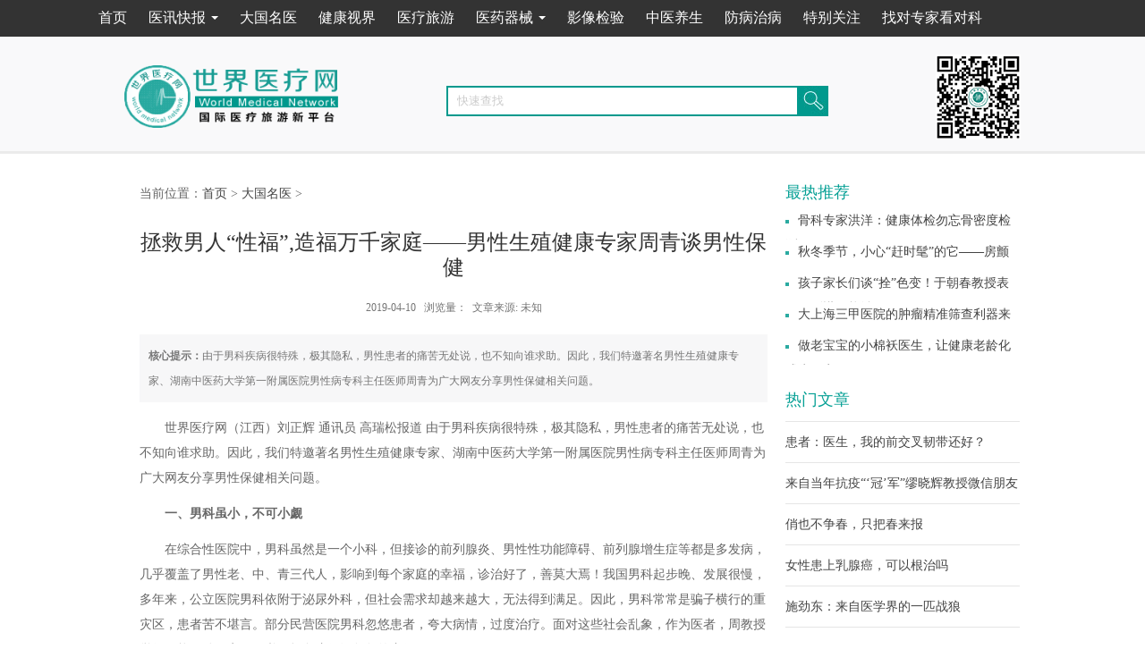

--- FILE ---
content_type: text/html
request_url: https://www.sjyl.com/spjj/M44QUC.html
body_size: 6600
content:
<!doctype html><html><head><meta charset="utf-8"><meta http-equiv="x-ua-compatible" content="ie=7" /><meta name="viewport" id="viewport" content="width=device-width, initial-scale=1"><title>拯救男人“性福”,造福万千家庭——男性生殖健康专家周青谈男性保健_世界医疗网</title><meta name="keywords" content="拯救,男人,“,性福,”,造福,万千,家庭,—," /><meta name="description" content="由于男科疾病很特殊，极其隐私，男性患者的痛苦无处说，也不知向谁求助。" /><link rel="stylesheet" type="text/css" href="https://static.sjyl.com/public/style/newstyle.css"><link rel="stylesheet" type="text/css" href="https://static.sjyl.com/public/style/article.css"><link rel="stylesheet" type="text/css" href="https://static.sjyl.com/public/style/font/iconfont.css"><script language="jscript" type="text/javascript" src="https://cdn.bootcss.com/jquery/2.0.2/jquery.min.js"></script><script language="javascript" type="text/javascript" src="https://static.sjyl.com/public/js/newnav.js"></script><script type="text/javascript">var share_content_title = "拯救男人“性福”,造福万千家庭——男性生殖健康专家周青谈男性保健_世界医疗网"; var share_content = "由于男科疾病很特殊，极其隐私，男性患者的痛苦无处说，也不知向谁求助。";var share_link = "https://www.sjyl.com/spjj/M44QUC.html";var litpic = "https://www.sjyl.com/uploads/allimg/190410/22-1Z410142305114-lp.png";var share_pic_path;if(litpic==''){ share_pic_path='https://api.sjyl.com/wechat/logo.png';} else { share_pic_path='https://www.sjyl.com/uploads/allimg/190410/22-1Z410142305114-lp.png'; }</script><script type="text/javascript" src="https://res2.wx.qq.com/open/js/jweixin-1.6.0.js"></script><script type="text/javascript" src="https://static.sjyl.com/public/js/js.js"></script><script>var tgs = new Array( 'duabluo');var szs = new Array( 'xx-small','x-small','small','medium','large','x-large','xx-large' );var startSz = 1;function ts( trgt,inc ) {if (!document.getElementById) return false;var d = document,cEl = null,sz = startSz,i,j,cTags;sz += inc;if ( sz < 0 ) sz = 0;if ( sz > 4 ) sz = 4;startSz = sz;if ( !( cEl =document.getElementById("div1") ) ) cEl = d.getElementsByTagName( trgt )[ 0 ];cEl.style.fontSize = szs[ sz ];for ( i = 0 ; i < tgs.length ; i++ ) {cTags = cEl.getElementsByTagName( tgs[ i ] );for ( j = 0 ; j < cTags.length ; j++ ) cTags[ j ].style.fontSize = szs[ sz ];}}</script> <style>.b{ text-align:center}#feedAv{ margin-top: -250px!important;transform: scale(0);}</style></head><body> <!-- <script type="text/javascript" src="https://static.sjyl.com/public/js/js.js"></script> --><div class="new-header"> <!-- <div class="top pc-top">--> <div class="wap-home"><a href="/"><i class="iconfont icon-shouye-xianxing"></i></a></div> <div class="wap-logo">世界医疗网</div> <div id="left-flyout-nav" class="layout-left-flyout visible-sm"><div class="wap-nav"></div></div> <div class="layout-right-content"> <header class="the-header"> <div class="navbar container"> <!-- Trigger --> <a class="btn-navbar btn-navbar-navtoggle btn-flyout-trigger" href="javascript:;"> <span class="icon-bar btn-flyout-trigger"></span> <span class="icon-bar btn-flyout-trigger"></span> <span class="icon-bar btn-flyout-trigger"></span> </a> <!-- Structure --> <nav class="the-nav nav-collapse clearfix"> <ul class="nav nav-pill"> <li><a href="/">首页</a></li> <li class="dropdown"> <a href="/xwsd/">医讯快报 <b class="caret"></b></a> <ul class="subnav"> <li><a href="/zcfg/">政策法规</a></li> <li><a href="/hydt/">行业动态</a></li> <li><a href="/szyw/">时政要闻</a></li> </ul> </li> <!-- <li class="dropdown"> <a href="/jsqy/">医学前沿 <b class="caret"></b></a> <ul class="subnav"> <li><a href="/jcyj/">基础研究</a></li> <li><a href="/yyyj/">应用研究</a></li> <li><a href="/zljs357/">诊疗技术</a></li> </ul> </li> --> <li class="dropdown"> <a href="/spjj/">大国名医</a> </li> <li><a href="/yxsj/">健康视界</a></li> <li><a href="/hwyl/">医疗旅游</a></li> <li class="dropdown"> <a href="/yxxx/">医药器械 <b class="caret"></b></a> <ul class="subnav"> <li><a href="/yp/">药品</a></li> <li><a href="/ylqx/">医疗器械</a></li> </ul> </li> <li class="dropdown"> <a href="/jycx/">影像检验</a> </li> <li class="dropdown"> <a href="/ctyy/">中医养生</a> </li> <li class="dropdown"> <a href="/zjdy/">防病治病</a> </li> <li class="dropdown"> <a href="/tbgz/">特别关注</a> </li> <li class="dropdown"><a href="/zdzjkdk/">找对专家看对科</a></li> </ul> </nav> </div> </header> </div> <script type="text/javascript">$(document).ready(function(){ $('.the-nav').cbFlyout();});</script> <!-- </div>--> <div class="head pc-head"> <div class="head-weight"> <div class="head-left"><a href='/'><img src="https://static.sjyl.com/public/images/xlogo.gif" style="border:0px"></a></div> <div class="head-right"> <form name="topsearch" method="get" action="/ryplugin/search.php" onsubmit="return false;"> <input type="hidden" name="kwtype" value="0"> <input type="text" name="q" class="each txt" autocomplete="off"> <input type="submit" value="　" class="each_button" onclick="checkTopSeach();" /> </form> </div> <div class="wx_logo"></div> <div class="clear"></div> </div> </div></div><!--new-header end--> <div class="guoji-cont4 wap-article"> <div class="cont4-left"> <p class="weizhi">当前位置：<span><a href='https://www.sjyl.com/'>首页</a> > <a href='https://www.sjyl.com/spjj/'>大国名医</a> > </span></p> <h1>拯救男人“性福”,造福万千家庭——男性生殖健康专家周青谈男性保健</h1> <p class="p-img">2019-04-10&nbsp;&nbsp;&nbsp;浏览量：<script src="https://www.sjyl.com/ryplugin/count.php?view=yes&aid=18567&mid=22" type='text/javascript' language="javascript"></script>&nbsp; <a rel="nofollow" href="" title="" class="icons rss">文章来源:</a> <a href="">未知</a> </p> <div class="hui"><strong>核心提示：</strong>由于男科疾病很特殊，极其隐私，男性患者的痛苦无处说，也不知向谁求助。因此，我们特邀著名男性生殖健康专家、湖南中医药大学第一附属医院男性病专科主任医师周青为广大网友分享男性保健相关问题。</div> <div class="duabluo" id="div1"> <div> 　　世界医疗网（江西）刘正辉 通讯员 高瑞松报道 由于男科疾病很特殊，极其隐私，男性患者的痛苦无处说，也不知向谁求助。因此，我们特邀著名男性生殖健康专家、湖南中医药大学第一附属医院男性病专科主任医师周青为广大网友分享男性保健相关问题。</div><div> <strong>　　一、男科虽小，不可小觑</strong></div><div> 　　在综合性医院中，男科虽然是一个小科，但接诊的前列腺炎、男性性功能障碍、前列腺增生症等都是多发病，几乎覆盖了男性老、中、青三代人，影响到每个家庭的幸福，诊治好了，善莫大焉！我国男科起步晚、发展很慢，多年来，公立医院男科依附于泌尿外科，但社会需求却越来越大，无法得到满足。因此，男科常常是骗子横行的重灾区，患者苦不堪言。部分民营医院男科忽悠患者，夸大病情，过度治疗。面对这些社会乱象，作为医者，周教授觉得不能无动于衷，而必须担负这份沉甸甸的责任。</div><div> <strong>　　二、博采众长，精准科研</strong></div><div> 　　中医不仅需要传承，创新也很重要，继承与创新是时代的要求。这些年，周教授一边拜师学习，一边深入研究，继中纳西，以求在中西医结合、发展中医男科方面做出成绩。</div><div> 　　例如慢性前列腺炎是一种男性常见病，属于中医&ldquo;精浊&rdquo;范畴，中医药治疗具有一定优势。周教授在长期的跟师研修中，全面继承了老师&ldquo;慢性前列腺炎多湿热挟瘀&rdquo;的学术思想，并逐步形成了自己的学术观点与科研思路。她根据慢性前列腺炎&ldquo;败精瘀阻&rdquo;的中医病机，结合前列腺特殊的组织结构及屏障功能特点，认为&ldquo;不通&rdquo;是慢性前列腺炎的病理本质，充分利用芳香开窍药麝香、乳香的&ldquo;开通走窜，化瘀通络&rdquo;功效，提出了慢性前列腺炎&ldquo;促通透，祛瘀浊&rdquo;的中医药临床治疗策略，成为解决慢性前列腺炎治疗难题的理想方法。</div><div> <strong>　　三、男性保健药粥</strong></div><div> 　　1.韭菜粥取鲜韭菜30～60克（或韭菜籽5～10克），粳米100克，食盐适量。将韭菜洗净、切细（或将韭菜籽研为细末）。将粳米煮熟为粥，待粥沸后，加入韭菜或韭菜籽细末、精盐，再煮片刻即可。晾温后食用，每日煮好药粥后，分数次食用，可以经常食用。适用于肾气不足所致的阳痿、早泄、遗精。</div><div> 　　注意：宜采用新鲜韭菜煮粥，现煮现吃，隔日粥不要再吃。阴虚内热、身有疮疡以及患有眼疾者忌食。炎热夏季不宜食用。</div><div> 　　2.菟丝子粥取菟丝子15～30克（鲜者可用60～100克），粳米100克，白糖适量。先将菟丝子洗净后捣碎，或用新鲜菟丝子捣烂，水煎，去渣留液后，倒入粳米中煮粥，粥熟时，加入白糖稍煮片刻即可。适用于肾气不足所致的阳痿、遗精、早泄、小便频数、尿有余沥、头晕眼花、视物不清、耳鸣耳聋等。</div><div> 　　注意：若要达到预期效果，须长期食用。每日分早、晚两次食用，7～10日为一疗程，然后间隔3日再接着食用。</div><div> <strong>　　专家简介</strong></div><div> <strong>　　周青</strong></div><div style="text-align: center;"> <strong><img alt="" src="/uploads/allimg/190410/22-1Z410142305114.png" style="width: 95%;" /></strong></div><div> 　　女，湖南中医药大学第一附属医院男性病专科主任医师、教授、男科学博士后、博士生导师，兼任中国中药协会男科药物研究专业委员会副主任委员、中国性科学理事会专家委员会委员等职。擅长前列腺疾病、勃起功能障碍、早泄、遗精、男性不育症的诊治以及男性生殖保健、亚健康调理等。</div><div style="text-align: right;"> 　　值班编辑：张狮驼</div> </div> </div> <!-- 标签: --> <div class="list-conright"> <div class="right4-1"> <p><a href="javascript:void(0);" class="right-a">最热推荐</a></p> <p><img src="https://static.sjyl.com/public/images/green.jpg"><a href="https://www.sjyl.com/spjj/9555R4627.html" target="_blank">骨科专家洪洋：健康体检勿忘骨密度检测</a></p><p><img src="https://static.sjyl.com/public/images/green.jpg"><a href="https://www.sjyl.com/spjj/GV5245E.html" target="_blank">秋冬季节，小心“赶时髦”的它——房颤</a></p><p><img src="https://static.sjyl.com/public/images/green.jpg"><a href="https://www.sjyl.com/spjj/242Y24531.html" target="_blank">孩子家长们谈“拴”色变！于朝春教授表示：别慌，能治！</a></p><p><img src="https://static.sjyl.com/public/images/green.jpg"><a href="https://www.sjyl.com/spjj/4929624506.html" target="_blank">大上海三甲医院的肿瘤精准筛查利器来了</a></p><p><img src="https://static.sjyl.com/public/images/green.jpg"><a href="https://www.sjyl.com/spjj/21T224508.html" target="_blank">做老宝宝的小棉袄医生，让健康老龄化成为现实</a></p> </div> <div class="illcont"> <p><a href="javascript:void(0);" class="right-a">热门文章</a></p> <p><a href="https://www.sjyl.com/spjj/632601E05.html" target="_blank">患者：医生，我的前交叉韧带还好？</a></p><p><a href="https://www.sjyl.com/spjj/C41R0362.html" target="_blank">来自当年抗疫“‘冠’军”缪晓辉教授微信朋友圈的热门话题</a></p><p><a href="https://www.sjyl.com/spjj/AU01F44.html" target="_blank">俏也不争春，只把春来报</a></p><p><a href="https://www.sjyl.com/spjj/31649163U.html" target="_blank">女性患上乳腺癌，可以根治吗</a></p><p><a href="https://www.sjyl.com/spjj/46141163R.html" target="_blank">施劲东：来自医学界的一匹战狼</a></p> </div> <div class="illcont list-r-partner"> <p><a href="javascript:void(0);" class="right-a">战略合作伙伴</a></p> <ul> <li><a href="http://www.self-care.cn/index.php" target="_blank"><img src="https://static.sjyl.com/public/images/partner-1.jpg" alt=""/></a></li> <li><a href="http://www.hjhhealth.org/" target="_blank"><img src="https://static.sjyl.com/public/images/partner-2.jpg" alt=""/></a></li> <li><a href="http://www.lgbiotechnology.com/"><img src="https://static.sjyl.com/public/images/partner-4.png" alt=""/></a></li> </ul> </div> </div> </div> ﻿<div class="clear"></div><div class="container wap-foot"><div class="foot-weight"> <div class="f_logo"> <img class="sjyl_logo" src="https://static.sjyl.com/public/images/xlogo.gif" alt="世界医疗网" /> <div class="f_tel">咨询热线：18516571953</div> </div> <ul class="f_center"> <li class="f_bt">互动交流</li> <li><a href="/gywm/">关于我们</a></li> <li><a href="/contact/">联系我们</a></li> <li><a href="https://weibo.com/5686024707/manage">新浪微博</a> <!-- <a id="_pingansec_bottomimagelarge_shiming" href="http://si.trustutn.org/info?sn=186161114024681576206&certType=1"><img style="width:57px; height:27px;" src="https://v.trustutn.org/images/cert/bottom_large_img.png"/></a> --> </li> <li> <a rel="nofollow" href="javascript:;">客服中心</a> <!-- <a id="_pingansec_bottomimagesmall_shiming" href="http://si.trustutn.org/info?sn=186161114024681576206&certType=1"><img style="width:57px; height:27px;" src="https://v.trustutn.org/images/cert/bottom_small_img.png"/></a> --> </li> </ul> <ul class="f_right"> <dl> <dt><img src="/images/sjyl_gzh.png" alt="世界医疗网公众号" /></dt> <dd><span>扫一扫</span><br />关注世界医疗网公众号<br />微信号:<span>sjyl111</span></dd> </dl> <p> <img src="/images/sjyl_mail.png" /> <span>有任何意见、建议、投稿，欢迎</span> <span>发送到邮件<a href="mailto:sjyl1901@163">sjyl1901@163.com</a></span> </p> </ul> </div></div><div class="copyright wap-copyright">世界医疗网 版权所有 Copyright &copy;2014 www.sjyl.com, All Rights Reserved. <a href="http://www.miitbeian.gov.cn" target="_blank">沪ICP备16010652号</a> <a href="/copyright/">版权申明</a> <a href="/thanks/">特别鸣谢</a><br /><div> <a target="_blank" href="http://www.beian.gov.cn/portal/registerSystemInfo?recordcode=31010902002047" style="display:inline-block;text-decoration:none;height:20px;line-height:20px;"><img src="https://static.sjyl.com/public/images/images/45623.png" style="float:left;"/><p style="float:left;height:20px;line-height:20px;margin: 0px 0px 0px 5px; color:#939393;">沪公网安备 31010902002047号</p></a> </div>本网站致力于帮助人们了解相关疾病防治知识及保健方法，促进科学就医，提高健康水平，所刊载的诊疗方法及药物请在医师指导下使用。</div><div class="wap-footer">世界医疗网 版权所有<br>Copyright ©2014 www.sjyl.com, All Rights Reserved.</div><!--wap-foot end--> <div class="clearfix"><script src="/ryplugin/count.php?aid=16831&mid=8" type="text/javascript" language="javascript"></script></div><script>var _hmt = _hmt || [];(function() { var hm = document.createElement("script"); hm.src = "https://hm.baidu.com/hm.js?fca3f27f001f927be6b86eb67ab795ff"; var s = document.getElementsByTagName("script")[0]; s.parentNode.insertBefore(hm, s);})();</script></body></html>

--- FILE ---
content_type: text/css
request_url: https://static.sjyl.com/public/style/newstyle.css
body_size: 8506
content:
@charset "utf-8";
/* CSS Document */

/*------共同的样式------*/
body,ul,li,p,h2,dl,dd,div,input,img{margin:0;padding:0}
body{ font-family:"微软雅黑"; color:#444}
.wrapper{ background-color:#FFF}
a{ text-decoration:none; color:#444}
li{ list-style:none}
.clear{ clear:both}
p{ line-height:28px}
.indent{ text-indent:2em}
/*.clearfix{clear:both;height:0;content:'.';overflow:hidden}*/

    /*------共同的样式 头部------*/
/*.top{height:43px; background:#484848; position:fixed; top:0; width:100%;z-index:999;}
.nav{ width:1002px;margin:0 auto;overflow:hidden}
.nav li{float:left}
.nav li a{ float:left;color:#bdbdbd;line-height:43px; font-size:14px; width:85px;text-align:center}
.nav li a:hover{ font-weight:bold}*/

/*.current{ background:#333333; }
.top{height:45px; background:#333333;width:100%;z-index:999; position:fixed; top:0; left:0;}
.nav{height:45px; width:1080px; margin:0 auto;}
.nav li{float:left;height:45px;width:79px; text-align:center}
.nav li a{ float:left;color:#bdbdbd;line-height:45px;width:84px; font-size:14px;}
.nav li.hw{width:103px}
.nav li.hw a{width:103px}
.nav li a:hover{ font-weight:bold}
*/
.head{ height:123px;background-color:#f9f9fa;width:100%; padding-top:46px; border-bottom:#ebebeb 3px solid}
.head-weight{width:1002px;margin:0 auto;height:80px; padding-top:15px;}
.head-left{ float:left; width:245px;height:80px;margin-top:5px;display:inline;overflow:hidden}
.head-left img{width:245px;height:70px; margin-top:7px}
.head-right{float:left;margin-left:70px; width:567px;height:35px;margin-top:35px;}
.head-right .each{width:380px;border:#00998d solid 2px;border-right:0px;height:30px;color:#CCC; line-height:30px;float:left;padding-left:10px; background:#FFF; outline:medium;margin-left:45px;}
.wx_logo{background:url(https://static.sjyl.com/public/images/wx_logo.jpg) no-repeat 0;width:95px;height:95px;float:right;display:inline;overflow:hidden}
.each_button{background:url(https://static.sjyl.com/public/images/each.jpg) no-repeat right;width:35px;height:34px;float:left; cursor:pointer; border:0px}


   /*------共同的样式 尾部------*/
.foot{font-size:12px; height:170px; background-color:#f3f3f4; padding:15px 10px;}

.foot-weight{width:1003px; margin:0 auto;overflow:hidden;border-top:solid 1px #ddd;margin-bottom:30px;}
.f_logo{width:34%;float:left;text-align:center;padding:40px 0 20px;}
.f_tel{padding-top:20px;font-size:22px;color:#666;}
.f_search{width:276px;margin:15px auto 0;}
.f_search .each1{height:26px;border:2px #666 solid;line-height:26px;color:#999;width:225px;text-align:left;float:left;border-radius:4px 0 0 4px;}
.f_search .f_button{width:42px;height:30px;border-radius:0 4px 4px 0;background:#666 url(https://static.sjyl.com/public/images/bot_search.jpg) no-repeat center;float:left;}
/*.foot-weight ul {width:33%;float:left;}
.foot-weight ul + ul {border-left:solid 1px #ddd;}*/
.foot-weight ul .sjyl_logo {float:left;margin:84px 25px;}
.foot-weight ul.f_center{border-left:1px #ddd solid;border-right:1px #ddd solid;padding-bottom:40px;width:30%;float:left;}
.foot-weight ul  li {width:45%;float:left;font-size:14px;font-weight:600;line-height:2em;text-align:center;}
.foot-weight ul  li  a {display:block;color:#666;}
.foot-weight ul li.f_bt{font-size:16px; font-weight:bold; color:#444;margin:35px 0 20px 0;width:90%;margin-left:12%;text-align:left;}
.foot-weight ul > p {width:90%;float:left;padding-left:8%;margin:10px 0 20px 0;}
.foot-weight ul > p > img {float:left;border-radius:50%;margin-right:10px;}
.foot-weight ul > p > span {float:left;color:#666;line-height:22px;}
.foot-weight ul > p > span  a {color:#28a9a0;}
.foot-weight ul > span {width:100%;text-align:center;font-size:14px;font-weight:600;float:left; }
.foot-weight ul  .sjyl_gzh {width:120px;display:block;margin:auto;}
.f_right{float:left;width:34%;}
.f_right dl{height:120px;width:100%;padding:8% 0 0 12%;}
.f_right dt{float:left;display:inline;}
.f_right dt img{width:120px;height:120px;}
.f_right dd{float:left;padding:15px 0 0 15px;font-size:14px;line-height:30px;}
.f_right dd span{color:#28a9a0;}

.copyright{clear:both;width:100%;font-size:12px; text-align:center; color:#999;background-color:#363636; height:72px; padding-top:8px;line-height:24px}
.copyright a{color:#999;text-decoration:underline;padding-left:8px}
.end{ font-size:12px; text-align:center; color:#666;margin-bottom:20px;background-color:#363636; height:43px; line-height:43px}

/****************新修改导航样式 start*****************/
body {position: relative;width: 100%;}

.pull-left { float: left;}
.pull-right { float: right;}
.dropdown .caret {display: inline-block; width: 0; height: 0; vertical-align: top; border-left: 4px solid transparent; border-right: 4px solid transparent; border-top: 4px solid #fff; content: "";}
.clearfix:after { content: ""; display: table;clear: both;}
.container {
/*  font-family: 'Lato', Sans-serif,'Microsoft Yahei';*/width:95%;margin:0 auto;}
.container.navbar { width: 100%;}
.container:before, .container:after { content: "";display:table;clear:both;}
.layout-right-content {color: #ffdede;}
.layout-left-flyout {height: 100%;position: fixed;visibility: hidden; z-index: 0;-moz-transition: visibility 0 linear 0.2s;-o-transition: visibility 0 linear 0.2s;-webkit-transition: visibility 0 linear; -webkit-transition-delay: 0.2s; transition: visibility 0 linear 0.2s; background: #383838; -moz-backface-visibility: hidden;  -webkit-backface-visibility: hidden;  backface-visibility: hidden; -moz-perspective: 1000; -webkit-perspective: 1000;  perspective: 1000; -moz-transform-style: preserve-3d; -webkit-transform-style: preserve-3d; transform-style: preserve-3d;}
.layout-left-flyout.isCbFlyNavActive { visibility: visible; z-index:999; -moz-transition: z-index 0 linear 0.2s; -o-transition: z-index 0 linear 0.2s; -webkit-transition: z-index 0 linear; -webkit-transition-delay: 0.2s; transition: z-index 0 linear 0.2s;}
.cbFlyNav-wrap {display: block;position: relative; height: 100%;overflow: hidden;width: 270px;background:#333; -moz-backface-visibility: hidden; -webkit-backface-visibility: hidden; backface-visibility: hidden;-moz-perspective: 1000;-webkit-perspective: 1000;perspective: 1000;-moz-transform-style: preserve-3d;-webkit-transform-style: preserve-3d;transform-style: preserve-3d;}
.cbFlyNav-wrap > nav { -moz-transform: translateY(0);-ms-transform: translateY(0);-o-transform: translateY(0); -webkit-transform: translateY(0);transform: translateY(0);-moz-transition: -moz-transform 0 ease-in-out;-o-transition: -o-transform 0 ease-in-out; -webkit-transition: -webkit-transform 0 ease-in-out; transition: transform 0 ease-in-out;}
.nav-collapse {-moz-transform: translate3d(0, 0, 0); -webkit-transform: translate3d(0, 0, 0); transform: translate3d(0, 0, 0); -moz-transform-style: preserve-3d; -webkit-transform-style: preserve-3d; transform-style: preserve-3d;}

.layout-right-content {-moz-transition: -moz-transform 0.2s ease-in-out; -o-transition: -o-transform 0.2s ease-in-out; -webkit-transition: -webkit-transform 0.2s ease-in-out; transition: transform 0.2s ease-in-out; -moz-transform: translate3d(0, 0, 0); -webkit-transform: translate3d(0, 0, 0); transform: translate3d(0, 0, 0); -moz-perspective: 1000; -webkit-perspective: 1000;perspective: 1000;-moz-transform-style: preserve-3d;-webkit-transform-style: preserve-3d;transform-style: preserve-3d;-moz-backface-visibility: hidden;-webkit-backface-visibility: hidden; backface-visibility: hidden; z-index: 1;}
.layout-right-content.isCbFlyNavActive { -moz-transform: translate3d(0px, 0, 0); -webkit-transform: translate3d(0px, 0, 0); transform: translate3d(0px, 0, 0); min-width: 50px;}
.icon-cbmore {content: "";float: right;margin-top: 4.5px;padding: 4.5px;box-shadow: 1px -1px 0 0px #FFF inset;-moz-transform: rotate(225deg);-ms-transform: rotate(225deg);-o-transform: rotate(225deg);-webkit-transform: rotate(225deg);transform: rotate(225deg);}
.nav-flyout-navmask, .nav-flyout-contentmask {position: absolute;top: 0;bottom: 0;left: 0;right: 0;}
.nav-flyout-contentmask { z-index: 1;}
.nav-flyout-navmask {right: 180px;z-index: 1;}
.btn-navbar { position: absolute; width:42px; height: 30px; padding: 4px 0; display: block; z-index: 1;}
.btn-navbar-navtoggle { right: 10px;}
.btn-navbar .icon-bar { display: block; width: 28px; height: 4px; background-color: #fff; margin: 7px auto 0 auto;}
.btn-navbar .icon-bar + .icon-bar { margin-top: 3px;}

@media screen and (min-width: 768px) {
.wap-home,.wap-logo{display:none;}
.layout-right-content {position:fixed;top:0;left:0;width:100%;}
.btn-navbar { display: none;}
.head-top{min-width:1200px;}
.container.navbar{min-width:1200px;}
.copyright{min-width:1200px;}
}

.navbar {height: 40px;margin: 0; padding: 5px 0; position: relative; margin-bottom: 10px; width: 100%; padding: 0 10px;/*  font-family:Arial, Helvetica, sans-serif,Microsoft Yahei; box-shadow: 0 1px 1px 0px #dddddd;*/}

@media screen and (max-width: 767px) {
   body{overflow-x: hidden;padding-top:50px;}
  .new-header{background:#06a095;height:50px;width:100%;position:fixed;top:0;}
  .new-header .wap-home{width:60px;float:left;padding:7px 0 0 15px;color:#fff;}
  .new-header .wap-home a i{color:#fff;font-size:34px;}
  .new-header .wap-logo{position:absolute;left:50%;margin-left:-60px;line-height:50px;color:#fff;font-size:22px;}
  .layout-right-content{width:42px;height:32px;/*border:1px #fff solid;*/border-radius:4px;float:right;margin:8px 15px 0 0;}
  .wap-nav{position:absolute;right:0;top:0;background:rgba(0,0,0,0);width:100%;height:100%;padding-left:2000px;margin-left:-2000px;z-index:-1;}
  
  .navbar {height:34px;border-radius:4px; margin: 0; padding:0; /*background: #fafafa;*/margin-bottom:0;}
  .btn-navbar-navtoggle{right:0;}
  .btn-navbar{padding:0;}
  .navbar .nav-collapse {display: none;}
  .layout-left-flyout {right:0;top:50px;}
}
@media screen and (min-width: 768px) {
  .navbar {height: auto;position: fixed;top:0; background: #333; margin-bottom: 10px; width: 100%; padding: 0 10px;}
}

.the-nav ul.nav-flyout {display: block; margin-bottom: 15px; float: none; height: 100%;}
.the-nav ul.nav-flyout > li { float: none; display: block; width: 270px;}
.the-nav ul.nav-flyout li a { color: #FFF; display: block; text-decoration: none; padding: 11px 15px; margin-right: 0;}
.the-nav ul.nav-flyout li a:hover {background: #0ce1d2;}
.the-nav ul.nav-flyout .dropdown { position: static;}
.the-nav ul.nav-flyout .dropdown .subnav { float: none; position: absolute; display: block; top: 0; right: 0; left: auto; width: 0; min-width: 0; margin: 0; list-style: none; z-index: 1000; background: #595959;transition: width .2s ease-in-out;}
.the-nav ul.nav-flyout .dropdown .subnav > li { width: 180px;}
.the-nav ul.nav-flyout .dropdown .subnav.is-subnav-visible { width: 180px;}
.the-nav.is-inactive ul.nav-flyout > li > a {opacity: .2;}
.the-nav.is-inactive ul.nav-flyout > li.is-active > a { opacity: 1;background: #0ce1d2;}

@media screen and (min-width: 768px) {
  .container {width: 95%; margin: 0 auto;}
  .the-nav { display: block; }
  .the-nav .nav { display: block;}
  .the-nav .nav-pill:after { content: ""; display: table; clear: both; }
  .the-nav > .nav {width:1080px;margin: 0 auto;line-height: normal; }
  .the-nav > .nav > li { display: inline-block; margin-bottom: 0; position: relative; }
  .the-nav > .nav > li .caret { margin-top: 8px; margin-left: 2px; border-top-color: #fff; border-bottom-color: #fff;}
  .the-nav > .nav > li a { display: block; padding: 10px 10px 10px; color: #fff; font-weight: 500;text-decoration: none;}
  .the-nav > .nav > li:nth-of-type(1) > a { padding-left: 0; }
  .the-nav > .nav > li:last-of-type > a { padding-right: 0; }
  .the-nav > .nav > li:hover > a { color: #fff; }
  .the-nav > .nav > li:hover .subnav {display: block; }
  .the-nav > .nav > li:hover .caret {border-top-color: #fff; border-bottom-color: #fff; }
  .nav > li > .subnav {display:none;position:absolute;top:100%;left:0;z-index:9999;margin:0;padding:0;min-width:160px;background:#333;box-shadow:0 1px 1px 0px #DDDDDD;}
  .nav > li > .subnav > li {margin-bottom: 0;}
  .nav > li > .subnav > li a {color: #A7A7A7; -moz-transition: all, 0.2s;-o-transition: all, 0.2s;-webkit-transition: all, 0.2s;transition: all, 0.2s;}
  .nav > li > .subnav > li:hover a {background: #06a095;color: white;}
}

.hidden-sm {display: none;}

@media screen and (min-width: 768px) {
  .visible-sm {display: none;}
  .hidden-sm { display: block; }
}


/****************新修改导航样式 end******************/

/*====================start=============================*/

/*内页改版之后的*/
/*------国际内容4------*/
.contnav{ margin-top:15px;}
.contnav li{float:left; background:#f3f3f3; width:125px; height:26px; text-align:center; border-bottom:#e5e5e5 solid 2px}
.contnav li img{ vertical-align:middle}
.lipad{ margin-right:7px}
.right-a{ font-size:18px; color:#06a095; line-height:35px}
.right4-1{ margin-bottom:18px; overflow:hidden}
.right4-1 p img{ vertical-align:middle; margin-right:10px}

.right6-1{margin-bottom: 19px;overflow: hidden;float: left;margin: 0px 114px 5px 0px;}
.right7-1{ font-size: 22px; margin-bottom:18px; overflow:hidden}
.right6-1 p { font-size: 22px;}

.font-z{text-align:center}
.font-z a{ font-size:22px}
.p-img img{ vertical-align:middle; margin-left:5px}
.p-img{text-align:center; height:60px; line-height:60px}
.p-img a{ font-size:12px; color:#757575}
.hui{ background-color:#f7f7f8; padding:10px 10px 10px 10px; color:#757575; font-size:12px;margin:15px 0}
.duabluo p{line-height:30px;margin-top:12px}
.duabluo p img{ margin:15px 0px 20px 20px}
.duabluo a {font-weight:bold;color:#00988d;}

/*国际时讯 列表*/
.cont4-list{ float:left; width:715px;}
.list-back{ background-color:#f2f2f2; height:295px; width:710px; margin-bottom:20px}
.list-back img{ float:left}
.back-right{ float:right; width:212px; margin-right:13px; padding-top:10px; margin-bottom:15px}
.right-size a{ font-size:16px}
.rize{ line-height:24px; margin-top:15px; text-indent:2em}
.rize a{ font-size:12px}
.div-span{ margin-top:70px; margin-left:20px; overflow:hidden}
.div-span span{ float:left; margin-right:5px}
.div-span img{vertical-align:middle; margin-top:5px}
.world .fz-18 a{ font-size:18px}
.world .fz-12 a{ font-size:12px; color:#cbcbcb}
.indent1{ text-indent:2em;}
/*.indent1 a{ color:#666666}*/
.green{ color:#28a9a0}
.bottom{ border-bottom:#dfdfdf solid 1px; height:10px; margin-bottom:17px}
.more{ width:710px; height:26px; background:#e8e8e8; text-align:center; margin-top:30px}
.right-list dl dd{ margin-top:5px}
.shengming{ width:252px;}
.shengming .middl img{ vertical-align:middle; margin-right:10px}
.girl{width:252px; height:80px; background-color:#f2f2f2; margin-bottom:6px}
.girl img{ float:left}
.girl p{float:left;width:110px; float:right; font-size:12px;line-height:26px; margin-right:5px}
.cen{ width:252px; text-align:center; margin-bottom:5px}
.shengming .small{ font-size:12px; color:#666}
.imge{ margin-left:110px}
.imge img{ vertical-align:middle; margin-right:3px;}
.imgge a{ float:left}
.imgge span{ float:right; margin-right:3px}

/*图片新闻-列表*/
.cont4-list1{float:left; width:730px;}
.img-list{ width:224px;padding-bottom:20px; border-bottom:#f2f2f2 solid 2px; float:left; margin-bottom:15px; margin-right:19px;}
.f-18{ width:224px; text-align:center; margin-bottom:10px}
.f-18 a{font-size:18px}
.midd{ padding-left:10px; margin-top:6px}
.midd img{ vertical-align:middle; margin-right:6px;}
.midd a{font-size:12px; color:#cecece}

/*左上角图标*/
.back-re{ background:url(https://static.sjyl.com/public/images/re.png) -3px 11px no-repeat}
.jian{ background:url(https://static.sjyl.com/public/images/jian.png) -3px 11px no-repeat}
.jian{ padding-top:1px}
.font-weight img{ float:left; margin-bottom:-8px; margin-top:-40px;}

/*疾病检索-小病种*/
.small-one{border:#e4e4e4 solid 1px; overflow:hidden; padding:10px 10px; font-size:14px;border-bottom:#e4e4e4 solid 2px; margin-bottom:20px}
.beacu{ margin-left:213px}
.beacu a{color:#28a9a0; font-size:12px}
.xitongill{ text-indent:2em}
.xitongill a{ font-size:14px; color:#919191}
.bt{ border-bottom:#dfdfdf solid 1px; height:8px; margin-bottom:8px}
.illnav{ height:30px; background-color:#f4f4f4; line-height:30px; margin-top:15px}
.illnav li{ float:left;}
.illnav li a{ color:#919191; padding:0 20px; background:url(https://static.sjyl.com/public/images/shu2.jpg) no-repeat right center}
.illnav li a:hover{ background-color:#28a9a0; color:#FFF}


/*国际时讯列表2*/
.list2-cont{width:1182px;margin:0 auto; margin-top:15px;  margin-bottom:70px}
.list-conleft{float:left; width:900px}
.list-conright{ float:right; width:262px;font-size:14px; color:#333;}
.illcont p{border-bottom:solid 1px #e5e5e5; line-height:45px}
.illcont p em{ font-size:17px; color:#d95200; padding-right:10px;margin-top:20px}
.c-one{width:408px; border:#eaeaea solid 1px; padding:20px 10px 20px 10px; overflow:hidden; float:left;margin:1px 18px 23px 2px;min-height:230px}
.border{border-bottom:1px solid #eaeaea; margin-top:13px; margin-bottom:13px}
.font-weight{ text-align:center}
.font-weight a{font-size:18px; font-weight:bold; color:#333}
.w1 img{border-radius:100%; margin-left:15px; margin-top:10px}
.w2{ text-align:center; margin-top:30px}
.w2 a{font-size:18px; font-weight:bold; color:#333;}
.yan{ min-height:108px;text-indent:2em}
.yan a{width:252px;height:98px;color:#636363; font-size:14px; line-height:26px;display:block;overflow:hidden;}
.nav1{ width:1260px;margin:0 auto;overflow:hidden;}
.nav1 li{float:left}
.nav1 li a{ float:left;color:#bdbdbd;line-height:43px; font-size:14px; width:120px;text-align:center}
.nav1 li a:hover{ font-weight:bold}
.head-weight1{width:1180px;margin:0 auto;height:80px; padding-top:15px;}
.tui2{border:#c2c2c2 solid 1px;padding:3px 15px; font-size:12px; color:#7b7b7b; font-weight:bold; margin-left:8px}
.book{color:#7b7b7b; font-size:14px; margin-left:263px}
.book img{ vertical-align:middle}
.c-one strong{height:35px;display:block}
.list1-conright{ width:100%;font-size:14px; color:#333;}

.c-one1{padding:0px 0px; width:428px}
.red-bor{ border:#09f solid 1px;box-shadow:0px 0px 3px #09F;}
.leftcont{overflow:hidden;}

.font-weight2{ margin-top:-30px; text-align:center}
.font-weight2 a{ font-size:18px; color:#fff;font-weight:bold}
.list2-cont{ /*position:relative;*/}
.saomiao{position:fixed; bottom:100px;margin-top:30px; right:25px}
.saomiao div{ margin-top:8px}
.larsao{position:absolute; bottom:112px; right:2px;display:none;}
.c-foot{clear:both;overflow:hidden;margin-top:16px;}
.c-foot a{ float:left}
.c-foot .tui{ border:#c2c2c2 solid 1px;padding:3px 15px; font-size:12px; color:#7b7b7b; font-weight:bold;}
.c-foot .tui1{ border:#c2c2c2 solid 1px;padding:3px 17px; color:#ea7e73}

/*====================end=============================*/

/*------药品列表------*/
#font14{ font-size:14px;}
#font12{ font-size:12px;}
.bdsharebuttonbox img{ position:relative; left:-53px; top:3px; border:0; }

.pagelist{width:580px;background-color:#fff;float:left;padding:10px;float:left;margin:10px 0px;}
.pagelist a{float:left; padding:5px 10px; margin-right:3px; font-size:14px}
.pagelist big{padding:3px 8px;float:left;border:1px solid #e5e5e5;margin:2px;background-color:#79cdcd;color:#FFF;}
img{ border:0;}

/*内页改版之后的*/
/*------国际内容4------*/
.guoji-cont4{width:1000px; margin:0 auto; font-size:14px; overflow:hidden; padding-top:26px;line-height:28px; color:#666666; margin-bottom:100px}
.cont4-left{ float:left; width:702px; padding:5px 20px 0px 16px}
.duabluo img{max-width:650px !important;height:auto !important;}
.cont4-right{ float:right; width:258px;}
.font-z{text-align:center}
.font-z a{ font-size:22px}
.cont4-left h1{font-weight:normal;padding-top:10px;font-size:24px;text-align:center;color:#00988d}
.guoji-cont11{width:100%; margin:0 auto; font-size:14px; overflow:hidden; padding-top:26px;line-height:50px; color:#666666; margin-bottom:100px}
.cont11-left{ float:left; width:85%; margin-left:80px;  }
.cont11-right{ float:right; width:258px;}
.font-z{text-align:center}
.font-z a{ font-size:22px}
.cont11-left h1{font-weight:normal;padding-top:10px;font-size:24px;text-align:center;color:#00988d}

.list-r-partner{margin-top:25px;}
.list-conright .list-r-partner ul{padding-top:20px;}
.list-conright .list-r-partner ul li img{display:block;width:auto;max-width:100%;margin-bottom:10px;}
.list-conright .list-r-partner ul li:nth-child(1) img{width:235px;}

@media (min-width:992px){
.right4-1 p{height:35px;overflow:hidden;}
.illcont p{height:45px;overflow:hidden;}
	
	}

.hui{ background-color:#f7f7f8; padding:10px 10px 10px 10px; color:#757575; font-size:12px;margin:15px 0}
.duabluo p,.duabluo div{margin-top:12px}
.right-3{ margin-top:10px}
.duabluo p img{ margin:15px 0px 20px 0px}
.right-a{ font-size:18px; color:#06a095; line-height:35px}
.right4-1 p img{ vertical-align:middle; margin-right:10px}
.contnav{ margin-top:15px;}
.contnav li{float:left; background:#f3f3f3; width:125px; height:26px; text-align:center; border-bottom:#e5e5e5 solid 2px}
.contnav li img{ vertical-align:middle}
.lipad{ margin-right:7px}
.pinglun{margin-top:5px; margin-bottom:20px;overflow:hidden}
.pinglun img{ float:left}
.pinglun p{ line-height:20px}
.pinglun-right{ float:right; width:190px}
.right4-2{ margin-top:25px}
.pinglun-right ul{ margin-top:14px}
.pinglun-right ul a{ font-size:12px; color:#999; float:left;}
.pinglun-right ul li{ float:left; height:22px; line-height:22px; margin-right:5px}
.ping{ background:#f1f1f1; padding:0px 10px}
.ding{ background:#e2eaf5; padding:0px 10px}
.search-text{ border:0; width:194px; height:40px; line-height:40px; float:left; outline:none}
.search-sub{ border:0; background:#0b9d92; float:right; height:40px; width:66px; font-size:18px; color:#FFF}
.form1{ border:#c7c7c7 solid 1px; width:260px; height:40px; margin-top:6px; margin-bottom:25px}
.shu{ margin:13px 0px}
.biaoqian{ width:250px;overflow:hidden}
.biaoqian  a{background:#52ccd4; padding:0px 7px; color:#fff; font-size:12px; margin-right:7px; margin-bottom:9px; margin-top:3px; float:left}
.p-img img{ vertical-align:middle; margin-left:5px}
.p-img{height:30px;line-height:30px;font-size:12px;color:#757575;overflow:hidden}
.left-write a{ font-size:12px; color:#757575}
.left-write{ float:left;margin-left:93px}
.right-img{ float:right;margin-right:83px}
.center{ float:left}
/*国际时讯 列表*/
.cont4-list{ float:left; width:710px;}
.list-back{ background-color:#f2f2f2; height:295px; width:710px; margin-bottom:20px}
.list-back img{ float:left}
.back-right{ float:right; width:212px; margin-right:13px; padding-top:10px; margin-bottom:15px}
.right-size a{ font-size:16px}
.rize{ line-height:24px; margin-top:15px; text-indent:2em}
.rize a{ font-size:12px}
.div-span{ margin-top:70px; margin-left:20px; overflow:hidden}
.div-span span{ float:left; margin-right:5px}
.div-span a i{margin-right:3px;color:#999;}
.div-span img{vertical-align:middle; margin-top:5px}
.world .fz-18 a{ font-size:18px}
.world .fz-12 a{ font-size:12px; color:#cbcbcb}
.indent1{ text-indent:2em; color:#666666}
.green{ color:#28a9a0}
.bottom{ border-bottom:#dfdfdf solid 1px; height:10px; margin-bottom:17px}
.more{ width:710px; height:26px; background:#e8e8e8; text-align:center; margin-top:30px;clear:both;margin:auto;}
.right-list{ margin-top:25px}
.right-list dl{ float:left; font-size:12px; margin-bottom:10px; margin-right:8px; text-align:center;}
.right-list dl dd{ margin-top:5px}
.shengming{ width:252px}
.shengming .middl img{ vertical-align:middle; margin-right:10px}
.girl{width:252px; height:80px; background-color:#f2f2f2; margin-bottom:6px}
.girl img{ float:left}
.girl p{float:left;width:110px; float:right; font-size:12px;line-height:26px; margin-right:5px}
.cen{ width:252px; text-align:center; margin-bottom:5px}
.shengming .small{ font-size:12px; color:#666}
.imge{ margin-left:110px}
.imge img{ vertical-align:middle; margin-right:3px;}
.imgge a{ float:left}
.imgge span{ float:right; margin-right:3px}

.li_style ul{width:245px;height: auto;overflow: hidden;padding-left:10px;}
.li_style ul li{float:right;width:15px;color:#666;padding-left:5px;}
.imgtext{height:280px;width:252px;overflow:hidden;position:relative;   }
.imgtext ul{position:absolute;    }
.imgtext ul li{float:left;}
.img-dl{ width: 250px}
#imgcon2 .img-dl dl{ float: left; margin-right: 4px; margin-bottom: 5px; width: 120px;}

/*============start=================*/
.imgtext1{width: 250px; height:265px; overflow: hidden;margin-top:10px;}
.div-img{width: 250px; height: 30px;background: #fff;}
.div-img ul{ width: 100px;margin-top: 10px;float: right;}
.div-img li{float: left; width: 20px;height: 20px;list-style: none;}
.imgtext2 ul li{list-style: none;float: left; margin:5px 10px;width: 100px; height: 100px; }
.img1{width: 110px;text-align:center}
.img2 img{width: 110px; height: 77px;display:block;}
.font{ width: 100px; height: 25px;line-height:25px; overflow:hidden }
.li_style ul li:hover{ color: #58C287; }
.li_style p{float:left;width:100px;}
.li_style ul{width:60px;float:right;}
		
/*==============end===============*/
/*图片新闻-列表*/
.cont4-list1{float:left; width:730px;}
.img-list{ width:224px;padding-bottom:20px; border-bottom:#f2f2f2 solid 2px; float:left; margin-bottom:15px; margin-right:19px;}
.f-18{ width:224px; text-align:center; margin-bottom:10px}
.f-18 a{font-size:18px}
.midd{ padding-left:10px; margin-top:6px}
.midd img{ vertical-align:middle; margin-right:6px}
.midd a{font-size:12px; color:#cecece}

/*疾病检索页面*/
.illsearch{ width:1000px; margin:15px auto;overflow:hidden; margin-bottom:50px}
.ill-left{ float:left; width:262px;font-size:14px; color:#333}
.ill-right{ float:right; width:710px}
.ill-right .left{ text-align:left}
.ifz{ text-align:center; margin-bottom:15px; margin-top:15px;}
.ifz a{ font-size:22px; color:#06a095}
.ill-cont .jibing{width:708px; height:48px; border:#e8e8e8 1px solid; margin-bottom:10px; margin-top:10px}
.ill-cont .jibing-p1{border:solid #ccc;border-width:0 1px 0 0;height:48px;width:60px;float:left;}
.jibing-p2 a{height: 48px;line-height: 48px;margin-left: 20px; float:left}
.jibing .jibing-p1 img {margin:3px 5px 0 8px;}
.jibing-p2 img{float: right;width: 21px; height: 11px; margin-top:20px; margin-right:18px; cursor:pointer}
.jibing-p2 a{ font-size:18px}
.a-ill a{ color:#a7a7a7; font-size:14px; line-height:28px; margin-right:10px;}
.a-ill a:hover{ color:#6CF}
.biaoqian a{background:#52ccd4; padding:0px 7px; color:#fff; font-size:12px; margin-right:7px; margin-bottom:9px; margin-top:3px; float:left}


/*===================技术前沿strat========================*/

/*技术前沿 列表*/
.img-wrt{min-height: 108px;margin-bottom: 15px;}
.img-wrt .wimg{float:left; margin-right:20px}
.bottom1{border-bottom:#dfdfdf solid 1px; height:20px; margin-bottom:20px}
.img-wrt .fz-16{font-size:16px}
.img-wrt .fz-12 a{font-size:12px; color:#cbcbcb}
.img-wrt .fz-12 span{ margin-left:150px}
.img-wrt .fz-12 span i{font-size:14px;margin-right:3px;}
.img-wrt .fz-12 bds_more{ margin-left:100px;}
.img-wrt .fz-12 span img{ vertical-align:middle}

/*===================技术前end沿========================*/
/********    疾病介绍-小疾病  中间部分  *********/
    .xjb-concent{margin: 0 auto;width: 1002px;overflow: hidden;height: auto;}
    /** left start **/
    .xjb-concent-left{ width: 723px;height: auto;float: left;margin-right: 27px;}
    .xjb-concent-left h2{font-size: 22px;margin: 15px 0;font-weight: normal;}
	.xjb-xxk-slide{ FONT-FAMILY: "宋体"; font-size:border-top:#56b9a7 4px solid}
    .xjb-concent-left .xxk-ul{ border-bottom:4px solid #28a9a0;overflow: hidden; width: 723px;}
	.xjb-xxk-slide p{ font-size:14px; line-height:28px}
    .xjb-concent-left ul li {list-style: none;float: left; }
    .xjb-concent-left ul li a{float: left;height: 34px;line-height: 34px;padding:0 15px;cursor:pointer;font-size: 14px;margin-right:5px}
    .xjb-xxk-li1{background: #28A9A0;color: #fff;}
    .xjb-concent-left .xjb-xxk ul li a:hover{background: #28A9A0;color: #fff;}
    .xjb-xxk-slide{ background: #FAFAFA; overflow: hidden; height: auto;padding: 20px 20px}
    .xjb-xxk-img{float: left;height: 178px;height: 221px;margin-right:15px;}
	.xjb-concent{ margin-bottom:50px}
    .xjb-p1{font-size: 18px;text-indent: 1em;margin-bottom: 10px;}
    .xjb-p .xjb-p2{font-size: 14px;text-indent: 2em;}
	.xjb-p2 {font-size: 14px;text-indent: 2em;}
    .xjb-xxk-slide3{width: 670px;overflow: hidden;height: auto;background: #fff;}
    /** left end **/
    /** right start **/
  .xjb-concent-right{width: 252px;height: auto;float: left;}
  .xjb-concent-right h2{font-size: 18px;font-weight: normal;margin:15px 0;color: #06A095;}
  .ill-white{background-color:#FFF; padding:20px 30px; font-size:12px; overflow:hidden; color:#6d6c6c}
  .ill-white img{ vertical-align:middle; margin-right:10px}
  .c1{float:left; width:300px;}
  .c2{float:right; width:300px;}
  .p-hui{color:#a2a2a2}
  .i-fz{ font-size:16px}
  .f-14{ margin-top:13px}
  .f-14 a{ font-size:14px}
  
  
  .cont-two2{ margin-top:25px}
  .xjb-cont2{background:#FAFAFA;border-top:#56b9a7 4px solid;}
  .cont-two2 .htwo{font-size: 22px;font-weight: normal;margin-bottom:15px}
				
   table tr{border:#FFF solid 1px; background-color:#fafafa}
   .bgr a{color:#28a9a0}
   
   .xjb-cont21{background:#FAFAFA;border-top:#56b9a7 4px solid; overflow:hidden; padding:10px 20px; font-size:14px}
   .xjb-cont21 img{ vertical-align:middle; margin-right:10px}
   .xjb-cont21 .u1{overflow:hidden; float:left; width:300px;}
   .xjb-cont21 .u2{overflow:hidden; float:right; width:300px}
   
   .sidao{background:#FAFAFA;border-top:#56b9a7 4px solid; overflow:hidden; padding:10px 20px; font-size:14px}
   .wen{ background-color:#ffae00; color:#FFF}
   .wui{color:#b8b8b8}
   .sidao .solor a{ font-size:12px; color:#666666}
   .solor { margin-bottom:10px}
   .wen1{ background-color:#0b9187; color:#FFF}
   
   .shidao-1{width:300px; float:left; line-height:26px}
   .shidao-2{width:300px; float:right; line-height:26px}
   
   
   .right-1 p{line-height:25px}
   .right-1 a{font-size:12px; color:#6c6c6c; }
   .line-h{ text-indent:2em; margin-top:7px; margin-bottom:8px}
   .right-1 img{ vertical-align:middle; margin-right:10px}
   
   .right-2 a{ color:#6c6c6c; font-size:14px}
   .right-2 img{ vertical-align:middle; margin-right:10px}
   
    /*********   小疾病检索    end    ************/
	
	/*****专题报道******/
	.qthyzt >p {font-size:20px;font-weight:600;color:#008000;padding-bottom:10px;}
	.qthyzt li  {border-bottom:#dfdfdf solid 1px;padding-bottom:20px;margin-bottom:20px;}
	.qthyzt li  h2 {font-size:16px;color:#444;position:absolute;margin-left:200px;}
	.qthyzt li .fz-12 {padding-top:26px;}
	

/*文章列表*/
.doc_a_sjz {width: 4px;margin-right:20px;border: solid 1px #769a97;float: left;background: -webkit-linear-gradient(#fff, #077771, #fff);background: -o-linear-gradient(#fff, #077771, #fff);background: -moz-linear-gradient(#fff, #077771, #fff);background: linear-gradient(#fff, #077771, #fff);}
.doc_a_sjz > a {width: 18px;height: 18px;background: url(/images/member_sjz_a.png);float: left;margin-left: -7px;margin-top:16px;}
.doc_a_sjz > a + a {margin-top:380px;margin-bottom:320px;}
.doc_a_list {width:726px;float:left;}
.doc_a_list li {width:240px;height:329px;float:left;padding:10px 20px 10px 30px;background:url(/images/doc_list_bg.png);margin:0 50px 50px 20px;}
.doc_a_list .doc_l_time {width:100%;font-size:20px;color:#898785;line-height:1.5em;}
.doc_a_list .doc_l_title {width:100%;height:27px;overflow:hidden;float:left;font-size:18px;color:#5b5a62;line-height:1.5em;}
.doc_a_list li > span {float:left;clear:both;font-size:12px;line-height:1.5em;color:#5b5a62;font-weight:600;}
.doc_a_list .doc_l_desc {width:100%;height:192px;overflow:hidden;color:#5f5d5d;font-size:16px;line-height:1.5em;text-indent:2em;float:left;}
.doc_a_list li > b {font-size:12px;line-height:1.5em;float:right;margin-top:48px;margin-right:2px;color:#909090;}

/*文章分页样式*/
.nei li {float:left; margin-left: 30px}
.biao {float:left;}

/*列表页兼容手机端样式*/
@media (max-width:767px){
.list2-cont{width:100%;margin-bottom:0;}
.weizhi{padding:0 10px;font-size:16px;}
.list-conleft{width:100%;}
.c-one{min-height:auto;}
.c-one1{width:96%;margin:10px auto 0;float:none;padding-bottom:15px;}
.yan{/*margin-left:150px;*/height:auto;min-height:auto;margin-bottom:15px;}
.yan a{width:auto;height:auto;}
.c-foot{text-align:center;padding-top:10px;overflow:visible;}
.c-foot a{float:none;}
.c-foot .tui,.c-foot .tui2{padding:8px 20px;}
.c-foot .tui1{padding:4px 17px 7px;}
.more{width:96%;margin:15px auto;padding:3px 1px;}
.list-conright{width:96%;padding:0 2%;}
.list-r-partner{margin-top:15px;}

.guoji-cont4{width:100%;margin-bottom:0;}
.cont4-list{width:96%;margin:15px auto 0;float:none;}
.list-back{width:100%;height:auto;}
.list-back > img{width:240px !important;height:150px !important;}
.back-right{float:none;margin-left:250px;width:auto;padding-top:0px;margin-right:0;}
.div-span{margin-top:20px;}

.img-wrt .fz-12 span{ margin-left:15px}

/*疾病检索页面*/
.illsearch{ width:100%;margin-bottom:10px}
.ill-left{ float:right;display:inline; width:96%;padding:0 2%;}
.ill-right{ float:none;display:block;width:96%;padding:0 2%;}
.ifz{ width:100%;}
.small-one{margin:15px 0 0;}
.ill-cont .jibing{width:100%;}

.xjb-concent{margin:15px 0;width:96%;padding:0 2%;}
.xjb-concent-left{width:100%;margin-right:0;}
.xjb-concent-left .xxk-ul{width:100%;}
.cont-two2 .htwo{font-size:18px;}

.xjb-concent-right{width:100%;}
.xjb-concent-right h2{border-bottom: 1px #06a095 solid;padding-bottom:10px;margin-bottom:10px;}
.right-1 img{ margin:0 auto;display:block;}
.right-1 a{font-size:14px;}

.jibing-p2 a{font-size:16px;}
}

@media (max-width:767px){
	
}

@media (max-width:640px){
.guoji-cont4{padding-top:15px;}
.list-back{width:96%;padding:2%;}	
.list-back > img{float:none;width:100% !important;height:100% !important;max-height:150px;}
.back-right{float:none;margin-left:0;width:auto;padding:8px 10px 0;margin-right:0;}
.rize{margin-top:6px;}
.div-span{margin-top:10px;}
.img-wrt .wimg{width:110px !important;height:77px !important;margin-right:10px;}
.img-wrt .fz-12 span{}

.illsearch{margin:0px auto;}
.ifz{ margin-bottom:15px; margin-top:15px;}
.xjb-concent-left ul li a{padding:0 4px;margin-right:0}
.xjb-xxk-slide{}
.xjb-xxk-img{width:100%;float:none;height:auto;}
.xjb-xxk-img img{width:100% !important;}
.right-1 img{height:auto;}

.tab1{right:10px;}
.index-hd{}
}



/*文章页兼容手机端样式*/
.wap-top,.wap-footer{display:none;}
.cont4-left h1{color:#333}

.list-r-partner{margin-top:25px;}
.list-conright .list-r-partner ul{padding-top:20px;}
.list-conright .list-r-partner ul li img{display:block;width:auto;max-width:100%;margin-bottom:10px;}
.list-conright .list-r-partner ul li:nth-child(1) img{width:235px;}

@media (min-width:992px){
.right4-1 p{height:35px;overflow:hidden;}
.illcont p{height:45px;overflow:hidden;}
	
	}

@media (max-width:767px){
.pc-top,.pc-head{display:none;}
.wap-top{display:block;position:fixed;top:0;width:100%;background:#28a9a0;text-align:center;font-size:24px;color:#fff;height:50px;line-height:50px;}
.wap-top a{position:absolute;left:10px;color:#fff;padding:0 0 0 15px;}

.guoji-cont4{color:#000;}
.wap-article{width:100%;margin-top:25px;color:#000;}
.wap-article .cont4-left{float:none;display:block;width:auto;padding:10px 15px;}
.wap-article .weizhi{font-size:16px;}
.wap-article .weizhi a{font-size:16px;}
.wap-article .cont4-left h1{color:#333;font-size:24px;line-height:36px;}
.wap-article .p-img{font-size:14px;}
.wap-article .p-img a{font-size:14px;}

.wap-article .hui{background:#eaeaea;color:#000;padding:5px 10px;font-size:16px;line-height:28px;margin-top:10px;}
.wap-article .duabluo,.wap-article .duabluo p{font-size:18px;line-height:34px;font-family:"Microsoft Yahei";}
.wap-article .duabluo img{width:auto;max-width:100%;}

.wap-article .duabluo iframe{width:320px !important;height:250px !important;}

.wap-article .list-conright{float:none;display:block;width:100%;}
.wap-article .right4-1,.wap-article .illcont{width:auto;padding:0 15px;margin-top:25px;}
.wap-article .right4-1 p a,.wap-article .illcont p a{line-height:45px;font-size:18px;text-indent:10px;height:45px;overflow:hidden;}
.wap-article .illcont{margin-bottom:20px;}
.wap-article .illcont p{border-bottom:0;background:0;}
/*.wap-article .right4-1 p a.right-a,.wap-article .illcont p a.right-a{font-size:2.4em;line-height:2.8em;}*/
.wap-article .right4-1 p a.right-a,.wap-article .illcont p a.right-a{border-bottom:1px #d7d7d7 solid;height:40px;font-size:22px;display:block;/*line-height:34px;padding:0 0 8px;*/margin-bottom:20px;}
.wap-article .list-conright .list-r-partner ul{padding-top:0;}
.wap-article .list-conright .list-r-partner ul li img{display:block;width:auto;max-width:80%;}

#uyan_frame{padding:0 10px;}
.Social-Login .Login{width:160px;}

.wap-foot,.wap-copyright,.wap-a{display:none;}
.wap-footer{display:block;background:#333;width:100%;margin-top:20px;padding:10px 0;text-align:center;font-size:18px;color:#fff;}

   }
   

--- FILE ---
content_type: text/css
request_url: https://static.sjyl.com/public/style/article.css
body_size: 813
content:
.wap-top,.wap-footer{display:none;}
.cont4-left h1{color:#333}

.list-r-partner{margin-top:25px;}
.list-conright .list-r-partner ul{padding-top:20px;}
.list-conright .list-r-partner ul li img{display:block;width:auto;max-width:100%;margin-bottom:10px;}
.list-conright .list-r-partner ul li:nth-child(1) img{width:235px;}

@media (min-width:992px){
.right4-1 p{height:35px;overflow:hidden;}
.illcont p{height:45px;overflow:hidden;}
	
	}

@media (max-width:991px){
.pc-top,.pc-head{display:none;}
.wap-top{display:block;position:fixed;top:0;width:100%;background:#28a9a0;text-align:center;font-size:24px;color:#fff;height:50px;line-height:50px;}
.wap-top a{position:absolute;left:10px;color:#fff;padding:0 0 0 15px;}

.guoji-cont4{color:#000;}
.wap-article{width:100%;margin-top:5px;color:#000;}
.wap-article .cont4-left{float:none;display:block;width:auto;padding:10px 15px;}
.wap-article .weizhi{font-size:16px;}
.wap-article .weizhi a{font-size:16px;}
.wap-article .cont4-left h1{color:#333;font-size:24px;line-height:36px;}
.wap-article .p-img{font-size:14px;}
.wap-article .p-img a{font-size:14px;}

.wap-article .hui{background:#eaeaea;color:#000;padding:5px 10px;font-size:16px;line-height:28px;margin-top:10px;}
.wap-article .duabluo,.wap-article .duabluo p{font-size:18px;line-height:34px;font-family:"Microsoft Yahei";}
.wap-article .duabluo img{width:auto;max-width:100% !important;}

.wap-article .duabluo iframe{width:320px !important;height:250px !important;}

.wap-article .list-conright{float:none;display:block;width:100%;}
.wap-article .right4-1,.wap-article .illcont{width:auto;padding:0 15px;margin-top:25px;}
.wap-article .right4-1 p a,.wap-article .illcont p a{line-height:45px;font-size:18px;text-indent:10px;height:45px;overflow:hidden;}
.wap-article .illcont{margin-bottom:20px;}
.wap-article .illcont p{border-bottom:0;background:0;}
/*.wap-article .right4-1 p a.right-a,.wap-article .illcont p a.right-a{font-size:2.4em;line-height:2.8em;}*/
.wap-article .right4-1 p a.right-a,.wap-article .illcont p a.right-a{border-bottom:1px #d7d7d7 solid;height:40px;font-size:22px;display:block;/*line-height:34px;padding:0 0 8px;*/margin-bottom:20px;}
.wap-article .list-conright .list-r-partner ul{padding-top:0;}
.wap-article .list-conright .list-r-partner ul li img{display:block;width:auto;max-width:80%;}


#uyan_frame{padding:0 10px;}
.Social-Login .Login{width:160px;}

.wap-foot,.wap-copyright,.wap-a{display:none;}
.wap-footer{background:#333;width:100%;margin-top:20px;padding:10px 0;text-align:center;font-size:18px;color:#fff;}


   }

--- FILE ---
content_type: text/css
request_url: https://static.sjyl.com/public/style/font/iconfont.css
body_size: 5856
content:

@font-face {font-family: "iconfont";
  src: url('iconfont.eot?t=1531902190607'); /* IE9*/
  src: url('iconfont.eot?t=1531902190607#iefix') format('embedded-opentype'), /* IE6-IE8 */
  url('[data-uri]') format('woff'),
  url('iconfont.ttf?t=1531902190607') format('truetype'), /* chrome, firefox, opera, Safari, Android, iOS 4.2+*/
  url('iconfont.svg?t=1531902190607#iconfont') format('svg'); /* iOS 4.1- */
}

.iconfont {
  font-family:"iconfont" !important;
  font-size:16px;
  font-style:normal;
  -webkit-font-smoothing: antialiased;
  -moz-osx-font-smoothing: grayscale;
}

.icon-wxbzhuye:before { content: "\e61f"; }

.icon-wxbsousuotuiguang:before { content: "\e620"; }

.icon-jia:before { content: "\e601"; }

.icon-shouye-xianxing:before { content: "\e8b9"; }

.icon-fenxiang:before { content: "\e7c5"; }

.icon-close:before { content: "\e6e9"; }

.icon-other:before { content: "\e714"; }

.icon-comments:before { content: "\e60f"; }

.icon-tubiao-:before { content: "\e604"; }

.icon-tubiao-1:before { content: "\e605"; }

.icon-tubiao-2:before { content: "\e606"; }

.icon-tubiao-3:before { content: "\e607"; }

.icon-tubiao-4:before { content: "\e608"; }

.icon-tubiao-5:before { content: "\e609"; }

.icon-tubiao-6:before { content: "\e60a"; }

.icon-tubiao-7:before { content: "\e60b"; }

.icon-tubiao-8:before { content: "\e60c"; }

.icon-tubiao-9:before { content: "\e60d"; }

.icon-tubiao-10:before { content: "\e60e"; }

.icon-medical:before { content: "\e61c"; }

.icon-wenzhen:before { content: "\e61e"; }



--- FILE ---
content_type: application/javascript
request_url: https://static.sjyl.com/public/js/js.js
body_size: 1670
content:
$(document).ready(function(){
/*serach*/
var str="快速查找";
    $(".txt").val(str);
     
    $(".txt").focus(function(){
        var v=this.value;
        if(v == str){
            $(this).val("").addClass("focus");
        }
    }).blur(function(){
        var v=this.value;
        if(v == ""){
            $(this).val(str).removeClass("focus");
             
        }
	});
	
if ($(".video-btn").length) {
	
	$(".video-btn").on("click", function(){
		$.fancybox({
			href: this.href,
			type: $(this).data("type"),
			'title'  : this.title,
			helpers     : {
				title : { type : 'inside' },
				media : {}
			},

			beforeShow : function(){
				$(".fancybox-wrap").addClass("gallery-fancybox");
			}
		});
		return false
	});
}	
	

/*下拉列表点击隐藏*/
$(".jibing").click(function(){
				var $b=$(this).siblings(".a-ill");
					if($b.is (":visible"))
					{
						$b.slideUp();
					}
					else
					{
						$b.slideDown();	
					}
			});
			   $(".subNav").hide();
$(".nav li").hover(function(){
		$(this).children(".subNav").show();
		$(".subNav a").addClass("current");
	},function(){
		$(this).children(".subNav").slideUp();
		$(".subNav a").removeClass("current");
		});
	
});

function checkTopSeach(){	
	if(document.topsearch.q.value!='' && document.topsearch.q.value!='快速查找') document.topsearch.submit();
	else alert("搜索的内容不能为空！");document.topsearch.q.value='';document.topsearch.q.focus();
}

$.ajax({
	url: "https://api.sjyl.com/wechat/share.php",
	type: 'post',
	async: false,
	data : { url : share_link },
	dataType: 'json',
	success: function(res) {
		WechatData = {
			//初始配置
			debug: false,
			appId: res.appId,
			timestamp: res.timestamp,
			nonceStr: res.nonceStr,
			signature: res.signature,
			//分享配置
			title: share_content_title,
			link: share_link,
			img: share_pic_path,
			desc: share_content
		};
		//微信初始化
		wechatInit(WechatData);
	}
});
/**
* [wechatInit 微信分享初始化]
*/
function wechatInit(WechatData) {
	wx.config({
		debug: WechatData.debug,
		appId: WechatData.appId,
		timestamp: WechatData.timestamp,
		nonceStr: WechatData.nonceStr,
		signature: WechatData.signature,
		jsApiList: ['checkJsApi','updateAppMessageShareData', 'updateTimelineShareData','onMenuShareTimeline','onMenuShareAppMessage']
	});
	wx.checkJsApi({
		jsApiList: ['updateAppMessageShareData','updateTimelineShareData'], // 需要检测的JS接口列表，所有JS接口列表见附录2,
		success: function(res) {
			console.log(res)
		// 以键值对的形式返回，可用的api值true，不可用为false
		// 如：{"checkResult":{"chooseImage":true},"errMsg":"checkJsApi:ok"}
		}
	  });

	wx.ready(function() {
		wx.updateTimelineShareData({
			title: WechatData.title,
			link: WechatData.link,
			imgUrl: WechatData.img,
			success: updateRes=>{
				console.log("分享朋友设置成功",updateRes)
			},
			fail: updateRes=>{
				console.log("分享朋友设置失败",updateRes)
			}
		});
		
		wx.updateAppMessageShareData({
			title: WechatData.title,
			desc: WechatData.desc,
			link: WechatData.link,
			imgUrl: WechatData.img,
			success: updateRes=>{
				console.log("分享朋友圈设置成功",updateRes)
			},
			fail: updateRes=>{
				console.log("分享朋友圈设置失败",updateRes)
			}
		});
		wx.onMenuShareTimeline({
			title: WechatData.title, // 分享标题
			link: WechatData.link, // 分享链接，该链接域名或路径必须与当前页面对应的公众号JS安全域名一致
			imgUrl: WechatData.img, // 分享图标
			success: function () {
				console.log("分享朋友设置成功",updateRes)
			}
		  });
		wx.onMenuShareAppMessage({
			title: WechatData.title, // 分享标题
			desc: WechatData.desc, // 分享描述
			link: WechatData.link, // 分享链接，该链接域名或路径必须与当前页面对应的公众号JS安全域名一致
			imgUrl: WechatData.img, // 分享图标
			type: 'link', // 分享类型,music、video或link，不填默认为link
			dataUrl: '', // 如果type是music或video，则要提供数据链接，默认为空
			success: function () {
				console.log("分享朋友圈设置成功",updateRes)
			}
		})
		
	});

	
}

